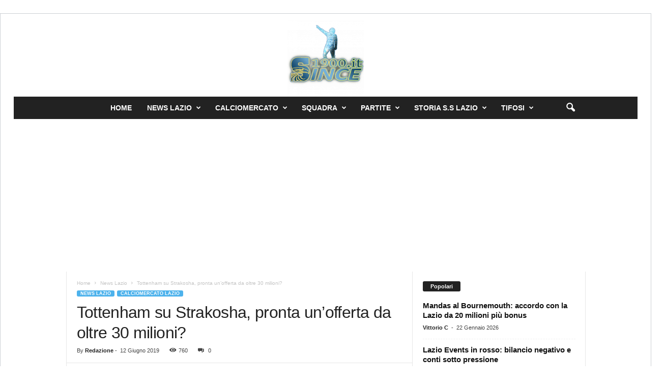

--- FILE ---
content_type: text/html; charset=utf-8
request_url: https://www.google.com/recaptcha/api2/aframe
body_size: 266
content:
<!DOCTYPE HTML><html><head><meta http-equiv="content-type" content="text/html; charset=UTF-8"></head><body><script nonce="53eypF-Zc1ALS4w7Hs_vyw">/** Anti-fraud and anti-abuse applications only. See google.com/recaptcha */ try{var clients={'sodar':'https://pagead2.googlesyndication.com/pagead/sodar?'};window.addEventListener("message",function(a){try{if(a.source===window.parent){var b=JSON.parse(a.data);var c=clients[b['id']];if(c){var d=document.createElement('img');d.src=c+b['params']+'&rc='+(localStorage.getItem("rc::a")?sessionStorage.getItem("rc::b"):"");window.document.body.appendChild(d);sessionStorage.setItem("rc::e",parseInt(sessionStorage.getItem("rc::e")||0)+1);localStorage.setItem("rc::h",'1769089939178');}}}catch(b){}});window.parent.postMessage("_grecaptcha_ready", "*");}catch(b){}</script></body></html>